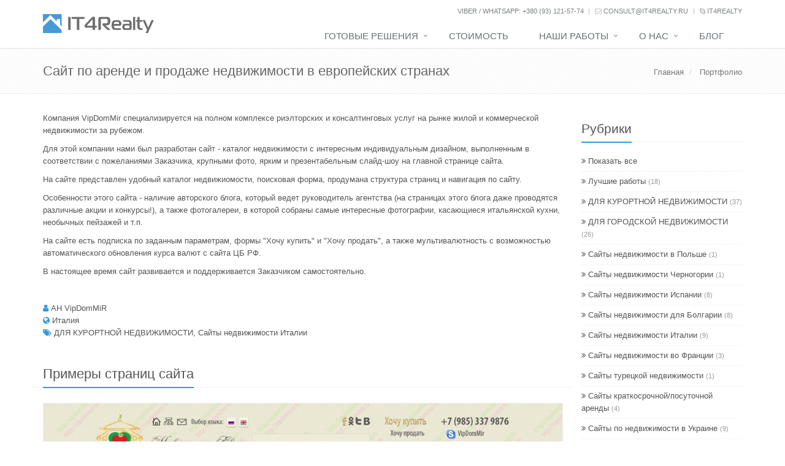

--- FILE ---
content_type: text/html; charset=utf-8
request_url: https://it4realty.com/portfolio/sayt-po-arende-i-prodazhe-nedvizhimosti-v-evropeyskih-stranah
body_size: 7200
content:

<!DOCTYPE html>
<html lang="ru" dir="ltr">
<head>
  <meta charset="utf-8">
  <meta name="viewport" content="width=device-width, initial-scale=1.0">
  <meta name="Generator" content="Drupal 7 (http://drupal.org)" />
<link rel="canonical" href="https://it4realty.com/portfolio/sayt-po-arende-i-prodazhe-nedvizhimosti-v-evropeyskih-stranah" />
<link rel="canonical" href="/portfolio/sayt-po-arende-i-prodazhe-nedvizhimosti-v-evropeyskih-stranah" />
<link rel="shortcut icon" href="https://it4realty.com/sites/all/themes/_clients/u_it4realty_com/img/favicon.ico" type="image/vnd.microsoft.icon" />
<script src="https://it4realty.com/sites/all/modules/_realty/it4realty/site_captcha/js/site_captcha.js" async ></script>
      <script src="https://www.google.com/recaptcha/api.js?onload=onloadCallback&render=explicit&hl=ru" async ></script>  <title>Сайт по аренде и продаже недвижимости в европейских странах</title>
  <style type="text/css" media="all">
@import url("https://it4realty.com/modules/system/system.base.css?svvfiy");
@import url("https://it4realty.com/modules/system/system.messages.css?svvfiy");
</style>
<style type="text/css" media="all">
@import url("https://it4realty.com/modules/comment/comment.css?svvfiy");
@import url("https://it4realty.com/sites/all/modules/_realty/required/date/date_popup/themes/datepicker.1.7.css?svvfiy");
@import url("https://it4realty.com/modules/field/theme/field.css?svvfiy");
@import url("https://it4realty.com/sites/all/modules/_realty/required/logintoboggan/logintoboggan.css?svvfiy");
@import url("https://it4realty.com/modules/node/node.css?svvfiy");
@import url("https://it4realty.com/modules/user/user.css?svvfiy");
@import url("https://it4realty.com/sites/all/modules/_realty/required/views/css/views.css?svvfiy");
@import url("https://it4realty.com/sites/all/modules/_realty/required/ckeditor/css/ckeditor.css?svvfiy");
</style>
<style type="text/css" media="all">
@import url("https://it4realty.com/sites/all/modules/_realty/required/ctools/css/ctools.css?svvfiy");
@import url("https://it4realty.com/sites/all/themes/basic21/plugins/bootstrap/css/bootstrap.css?svvfiy");
@import url("https://it4realty.com/sites/all/themes/basic21/css/basic_blocks.css?svvfiy");
@import url("https://it4realty.com/sites/all/themes/unify21/assets/css/style.css?svvfiy");
@import url("https://it4realty.com/sites/all/themes/unify21/css/unify_blocks.css?svvfiy");
@import url("https://it4realty.com/sites/all/themes/unify21/assets/css/headers/header-default.css?svvfiy");
@import url("https://it4realty.com/sites/all/themes/unify21/assets/css/pages/page_job.css?svvfiy");
@import url("https://it4realty.com/sites/all/themes/unify21/assets/css/footers/footer-v1.css?svvfiy");
@import url("https://it4realty.com/sites/all/themes/unify21/assets/css/pages/page_misc_sticky_footer.css?svvfiy");
@import url("https://it4realty.com/sites/all/themes/unify21/assets/css/theme-colors/blue.css?svvfiy");
</style>
<style type="text/css" media="all">
@import url("https://it4realty.com/sites/all/themes/basic21/plugins/font-awesome/css/font-awesome.min.css?svvfiy");
@import url("https://it4realty.com/sites/all/themes/_clients/u_it4realty_com/css/subblocks.css?svvfiy");
</style>
  <!-- HTML5 element support for IE6-8 -->
  <!--[if lt IE 9]>
    <script src="//html5shiv.googlecode.com/svn/trunk/html5.js"></script>
  <![endif]-->
  <script>
  (function(i,s,o,g,r,a,m){i['GoogleAnalyticsObject']=r;i[r]=i[r]||function(){
  (i[r].q=i[r].q||[]).push(arguments)},i[r].l=1*new Date();a=s.createElement(o),
  m=s.getElementsByTagName(o)[0];a.async=1;a.src=g;m.parentNode.insertBefore(a,m)
  })(window,document,'script','//www.google-analytics.com/analytics.js','ga');

  ga('create', 'UA-73645458-2', 'auto');
  ga('send', 'pageview');

</script>
</head>
<body class="html not-front not-logged-in one-sidebar sidebar-second page-node page-node- page-node-200 node-type-portfolio it4r-frontend-theme" >
       
<!--=== Header ===-->    
<div class="header">
    <div class="container">
        <!-- Logo -->
        <a href="/" id="site-logo-header" class="pr_logo--image logo">
          <img src="/sites/all/themes/_clients/u_it4realty_com/img/header_logo.png">
        </a>
        <!-- End Logo -->

        <!-- Topbar -->
        <div class="topbar">
            <ul class="loginbar pull-right">
                                <li>
                    <a>
                       Viber / WhatsApp: +380 (93) 121-57-74                    </a>    
                </li>
                <li class="topbar-devider"></li>
                                                <li>
                    <a href="mailto:consult@it4realty.ru"><i class="fa fa-envelope-o"></i> consult@it4realty.ru</a>
                </li>
                <li class="topbar-devider"></li>
                 
                                <li>
                    <a href="skype:it4realty"><i class="fa fa-skype"></i> it4realty</a>
                </li>
                                            </ul>
        </div>
        <!-- End Topbar -->

        <!-- Toggle get grouped for better mobile display -->
        <button type="button" class="navbar-toggle" data-toggle="collapse" data-target=".navbar-responsive-collapse">
            <span class="sr-only">Toggle navigation</span>
            <span class="fa fa-bars"></span>
        </button>
        <!-- End Toggle -->
    </div><!--/end container-->

    <!-- Collect the nav links, forms, and other content for toggling -->
    <div class="collapse navbar-collapse mega-menu navbar-responsive-collapse">
        <div class="container">
            <ul class="menu nav navbar-nav pr_header_menu"><li class="first expanded path-node-515 dropdown"><a href="/solutions/sayt-dlya-prodazhi-i-arendy-nedvizhimosti-v-bolgarii" class="dropdown-toggle" data-toggle="dropdown">Готовые решения</a><ul class="dropdown-menu"><li class="first leaf path-node-515"><a href="/solutions/sayt-dlya-prodazhi-i-arendy-nedvizhimosti-v-bolgarii" title="">Для недвижимости в Болгарии</a></li>
<li class="last leaf path-node-520"><a href="/solutions/sozdanie-sayta-dlya-nedvizhimosti-v-ispanii" title="">Для недвижимости в Испании</a></li>
</ul></li>
<li class="leaf path-node-439"><a href="/catalog" title="">Стоимость</a></li>
<li class="expanded path-front dropdown"><a href="/" title="" class="dropdown-toggle" data-toggle="dropdown">Наши работы</a><ul class="dropdown-menu"><li class="first leaf path-portfolio"><a href="/portfolio" title="">Портфолио и кейсы</a></li>
<li class="last leaf path-feedbacks"><a href="/feedbacks" title="">Отзывы клиентов</a></li>
</ul></li>
<li class="expanded path-front dropdown"><a href="/" title="" class="dropdown-toggle" data-toggle="dropdown">О нас</a><ul class="dropdown-menu"><li class="first last leaf path-node-4"><a href="/kontakty">Контакты</a></li>
</ul></li>
<li class="last leaf path-taxonomy-term-70"><a href="/blog" title="">Блог</a></li>
</ul>        </div><!--/end container-->
    </div><!--/navbar-collapse-->
</div>
<!--=== End Header ===-->      <div class="breadcrumbs">
        <div class="container">
                            <h1 class="pull-left">
                    Сайт по аренде и продаже недвижимости в европейских странах                </h1>
                        <div class="pull-right">
                    <div class="pr_breadcrumb">
        <ol class="breadcrumb">
                                                            <li>
                              <a href="/sozdanie-saytov-dlya-nedvizhimosti">Главная</a>
                          </li>
                                                                                  <li>
                              <a href="/portfolio">Портфолио</a>
                          </li>
                                          </ol>
    </div>

            </div>
        </div>
    </div>
<!-- header fluid  -->

<!--=== Content ===-->
<div id="main-container" class="container pr_content margin-top-30">

    
     

    <div id="content-wrapper">
        <div id="content-container" class="row">

            <section id="content-center" class="pr_content--center col-md-18 col-lg-18">

                
                                                  
                
                    <div class="pr_content--region row region region-content">
        <div id="block-system-main" class="block block-system col-sm-24 margin-bottom-30">

    <div class="row">
      
                  
        <div class="col-sm-24">
            <div class="pr_content--block_content">
              <div class="row">
    
    <div class="col-md-24 margin-bottom-20">
        
                  <p>
	Компания VipDomMir специализируется на полном комплексе риэлторских и консалтинговых услуг на рынке жилой и коммерческой недвижимости за рубежом.</p>

<p>
	Для этой компании нами был разработан сайт - каталог недвижимости с&nbsp;интересным индивидуальным дизайном, выполненным в соответствии с пожеланиями Заказчика, крупными&nbsp;фото, ярким и презентабельным слайд-шоу на главной странице сайта.&nbsp;</p>

<p>
	На сайте представлен удобный каталог недвижиомости, поисковая форма, продумана структура страниц и навигация по сайту.</p>

<p>
	Особенности этого сайта - наличие авторского блога, который ведет руководитель агентства (на страницах этого блога даже проводятся различные акции и конкурсы!), а также фотогалереи, в которой собраны самые интересные фотографии, касающиеся итальянской кухни, необычных пейзажей и т.п.</p>

<p>
	На сайте есть подписка по заданным параметрам, формы "Хочу купить" и "Хочу продать", а также мультивалютность с возможностью автоматического обновления курса валют с сайта ЦБ РФ.</p>

<p>
	В настоящее время сайт развивается и поддерживается Заказчиком самостоятельно.</p>

<p>
	&nbsp;</p>
                
        <ul class="list-unstyled">
                            <li><i class="fa fa-user color-green"></i> АН VipDomMiR</li>
                                        <li><i class="fa fa-globe color-green"></i> Италия</li>
                                                                    <li><i class="fa fa-tags color-green"></i> 
                                                                                                                                      <a href="/portfolio/sayty-zarubezhnoy-nedvizhimosti">ДЛЯ КУРОРТНОЙ НЕДВИЖИМОСТИ</a>, <a href="/portfolio/sayty-nedvizhimosti-italii">Сайты недвижимости Италии</a>                </li>
                    </ul>
        
    </div>
    
            <div class="headline col-md-24"><h2>Примеры страниц сайта</h2></div>
                       
           <div class="col-md-24 margin-bottom-20">
              <div class="u-trl-0" style="border: solid 1px #eee;">
                  <img class="img-responsive" alt="" src="https://it4realty.com/files/it4realty/styles/portfolio-full/public/images/portfolio/ned_gl.jpg?itok=zt-b8KsT">
              </div>
           </div>
                       
           <div class="col-md-24 margin-bottom-20">
              <div class="u-trl-0" style="border: solid 1px #eee;">
                  <img class="img-responsive" alt="" src="https://it4realty.com/files/it4realty/styles/portfolio-full/public/images/portfolio/ned_vn_1.jpg?itok=ukgCplR8">
              </div>
           </div>
                       
           <div class="col-md-24 margin-bottom-20">
              <div class="u-trl-0" style="border: solid 1px #eee;">
                  <img class="img-responsive" alt="" src="https://it4realty.com/files/it4realty/styles/portfolio-full/public/images/portfolio/ned_vn_2.jpg?itok=AVxeAg7z">
              </div>
           </div>
                       
           <div class="col-md-24 margin-bottom-20">
              <div class="u-trl-0" style="border: solid 1px #eee;">
                  <img class="img-responsive" alt="" src="https://it4realty.com/files/it4realty/styles/portfolio-full/public/images/portfolio/stranica_fotografii.png?itok=-DaEbmzE">
              </div>
           </div>
                       
           <div class="col-md-24 margin-bottom-20">
              <div class="u-trl-0" style="border: solid 1px #eee;">
                  <img class="img-responsive" alt="" src="https://it4realty.com/files/it4realty/styles/portfolio-full/public/images/portfolio/blog.png?itok=et52dPGV">
              </div>
           </div>
                
</div>
            </div>
        </div>
    </div>
      
</div>
    </div>

                

            </section>

            
                          <aside id="content-sidebar-second" class="pr_content--sidebar_second col-md-6 col-lg-6">
                    <div class="pr_content--region row region region-sidebar-second">
        <div id="block-site-portfolio-f-portfolio-menu" class="block block-site-portfolio-f col-sm-24 margin-bottom-30">

    <div class="row">
      
                    <div class="col-sm-24">
                <div class="headline headline-md">
                  <h2>Рубрики</h2>
                </div>
            </div>
                  
        <div class="col-sm-24">
            <div class="pr_content--block_content">
              
<div class="pr_taxonomy_menu job-content">
    <ul class="list-unstyled categories">
        
                    <li>
                <a href="/portfolio">
                  <i class="fa fa-angle-double-right"></i> Показать все                </a> 
            </li>
        
                                    <li>
                    <a href="/portfolio/luchshie-raboty">
                      <i class="fa fa-angle-double-right"></i> Лучшие работы                    </a>
                    <small class="hex">(18)</small>
                </li>
                                                <li>
                    <a href="/portfolio/sayty-zarubezhnoy-nedvizhimosti">
                      <i class="fa fa-angle-double-right"></i> ДЛЯ КУРОРТНОЙ НЕДВИЖИМОСТИ                    </a>
                    <small class="hex">(37)</small>
                </li>
                                                <li>
                    <a href="/portfolio/sayty-gorodskoy-nedvizhimosti">
                      <i class="fa fa-angle-double-right"></i> ДЛЯ ГОРОДСКОЙ НЕДВИЖИМОСТИ                    </a>
                    <small class="hex">(26)</small>
                </li>
                                                <li>
                    <a href="/portfolio/sayty-nedvizhimosti-v-polshe">
                      <i class="fa fa-angle-double-right"></i> Сайты недвижимости в Польше                    </a>
                    <small class="hex">(1)</small>
                </li>
                                                <li>
                    <a href="/portfolio/sayty-nedvizhimosti-chernogorii">
                      <i class="fa fa-angle-double-right"></i> Сайты недвижимости Черногории                    </a>
                    <small class="hex">(1)</small>
                </li>
                                                <li>
                    <a href="/portfolio/sayty-nedvizhimosti-ispanii">
                      <i class="fa fa-angle-double-right"></i> Сайты недвижимости Испании                    </a>
                    <small class="hex">(8)</small>
                </li>
                                                <li>
                    <a href="/portfolio/sayty-nedvizhimosti-dlya-bolgarii">
                      <i class="fa fa-angle-double-right"></i> Сайты недвижимости для Болгарии                    </a>
                    <small class="hex">(8)</small>
                </li>
                                                <li>
                    <a href="/portfolio/sayty-nedvizhimosti-italii">
                      <i class="fa fa-angle-double-right"></i> Сайты недвижимости Италии                    </a>
                    <small class="hex">(9)</small>
                </li>
                                                <li>
                    <a href="/portfolio/sayty-nedvizhimosti-vo-francii">
                      <i class="fa fa-angle-double-right"></i> Сайты недвижимости во Франции                    </a>
                    <small class="hex">(3)</small>
                </li>
                                                                    <li>
                    <a href="/portfolio/sayty-tureckoy-nedvizhimosti">
                      <i class="fa fa-angle-double-right"></i> Сайты турецкой недвижимости                    </a>
                    <small class="hex">(1)</small>
                </li>
                                                <li>
                    <a href="/portfolio/sayty-kratkosrochnoyposutochnoy-arendy">
                      <i class="fa fa-angle-double-right"></i> Сайты краткосрочной/посуточной аренды                    </a>
                    <small class="hex">(4)</small>
                </li>
                                                <li>
                    <a href="/portfolio/sayty-po-nedvizhimosti-v-ukraine">
                      <i class="fa fa-angle-double-right"></i> Сайты по недвижимости в Украине                    </a>
                    <small class="hex">(9)</small>
                </li>
                                                <li>
                    <a href="/portfolio/sayty-dlya-agentstv-iz-asnu">
                      <i class="fa fa-angle-double-right"></i> Сайты для агентств из АСНУ                    </a>
                    <small class="hex">(7)</small>
                </li>
                                                <li>
                    <a href="/portfolio/sayty-po-nedvizhimosti-v-harkove">
                      <i class="fa fa-angle-double-right"></i> Сайты по недвижимости в Харькове                    </a>
                    <small class="hex">(7)</small>
                </li>
                                                                    <li>
                    <a href="/portfolio/sayty-cheshskoy-nedvizhimosti">
                      <i class="fa fa-angle-double-right"></i> Сайты чешской недвижимости                    </a>
                    <small class="hex">(2)</small>
                </li>
                                                <li>
                    <a href="/portfolio/sayty-nedvizhimosti-gruzii">
                      <i class="fa fa-angle-double-right"></i> Сайты недвижимости Грузии                    </a>
                    <small class="hex">(1)</small>
                </li>
                                                <li>
                    <a href="/portfolio/sayty-dlya-moskvy-i-podmoskovya">
                      <i class="fa fa-angle-double-right"></i> Сайты для Москвы и Подмосковья                    </a>
                    <small class="hex">(9)</small>
                </li>
                                                <li>
                    <a href="/portfolio/sayty-nedvizhimosti-v-gorodah-rossii">
                      <i class="fa fa-angle-double-right"></i> Сайты для других городов России                    </a>
                    <small class="hex">(3)</small>
                </li>
                                                <li>
                    <a href="/portfolio/lendingi">
                      <i class="fa fa-angle-double-right"></i> Лендинги                    </a>
                    <small class="hex">(1)</small>
                </li>
                                                <li>
                    <a href="/portfolio/portaly-novostroek">
                      <i class="fa fa-angle-double-right"></i> Порталы новостроек                    </a>
                    <small class="hex">(2)</small>
                </li>
                                    
    </ul>
</div>
            </div>
        </div>
    </div>
      
</div>
    </div>
              </aside>
            
        </div>
    </div>

     

</div>
<!--=== End Content ===-->



    <!--=== Footer v1 ===-->
    <div id="footer-v1" class="footer-v1 sticky-footer">

        <div class="copyright">
            <div class="container">
                <div class="row">
                    <div class="col-md-12">                     
                        <div class="pr_footer--copyrigth copyrigth">
                            <p>
                                Copyright 2026 | All Rights Reserved.                            </p>
                        </div>
                    </div>

                    <!-- Social Links -->
                    <div class="col-md-12">
                        <div class="pr_social">
    <div class="item-list">
        <ul class="f-footer-socials footer-socials list-inline">
                            <li>
                    <a href="https://www.facebook.com/it4realty/" title="Facebook" target="_blank">
                        <i class="fa fa-facebook-square"></i>
                    </a>
                </li>
                    </ul>
    </div>
</div>
                    </div>
                    <!-- End Social Links -->
                </div>
            </div> 
        </div><!--/copyright-->
    </div>
    <!--=== End Footer v1 ===-->
  <!-- BEGIN JIVOSITE CODE {literal} -->
<script type='text/javascript'>
(function(){ var widget_id = 'SGVjJivmwt';
var s = document.createElement('script'); s.type = 'text/javascript'; s.async = true; s.src = '//code.jivosite.com/script/widget/'+widget_id; var ss = document.getElementsByTagName('script')[0]; ss.parentNode.insertBefore(s, ss);})();</script>
<!-- {/literal} END JIVOSITE CODE -->   

      <script type="text/javascript" src="//ajax.googleapis.com/ajax/libs/jquery/1.11.2/jquery.min.js"></script>
<script type="text/javascript">
<!--//--><![CDATA[//><!--
window.jQuery || document.write("<script src='/sites/all/modules/_realty/it4realty/jquery_update/replace/jquery/1.11/jquery.min.js'>\x3C/script>")
//--><!]]>
</script>
<script type="text/javascript" src="https://it4realty.com/misc/jquery.once.js?v=1.2"></script>
<script type="text/javascript" src="https://it4realty.com/misc/drupal.js?svvfiy"></script>
<script type="text/javascript" src="//ajax.googleapis.com/ajax/libs/jqueryui/1.11.4/jquery-ui.min.js"></script>
<script type="text/javascript">
<!--//--><![CDATA[//><!--
window.jQuery.ui || document.write("<script src='/sites/all/modules/_realty/it4realty/jquery_update/replace/ui/ui/minified/jquery-ui.min.js'>\x3C/script>")
//--><!]]>
</script>
<script type="text/javascript" src="https://it4realty.com/files/it4realty/languages/ru_zf2uDu_nZ3g4rPBlej-R9hr_DuY2_lu33ECNGWeuk3A.js?svvfiy"></script>
<script type="text/javascript" src="https://it4realty.com/sites/all/themes/basic21/plugins/bootstrap/javascripts/bootstrap.min.js?svvfiy"></script>
<script type="text/javascript" src="https://it4realty.com/sites/all/themes/basic21/blocks/pr_topcontrol/pr_topcontrol.js?svvfiy"></script>
<script type="text/javascript" src="https://it4realty.com/sites/all/themes/basic21/plugins/smoothScroll.js?svvfiy"></script>
<script type="text/javascript" src="https://it4realty.com/sites/all/modules/_realty/it4realty/site_library/js/addplugins.js?svvfiy"></script>
<script type="text/javascript" src="https://it4realty.com/sites/all/modules/_realty/it4realty/site_library/js/addplugins_init.js?svvfiy"></script>
<script type="text/javascript">
<!--//--><![CDATA[//><!--
jQuery.extend(Drupal.settings, {"basePath":"\/","pathPrefix":"","ajaxPageState":{"theme":"u_it4realty_com","theme_token":"i2y2gdkOreKqklN96UB9V6VdbPlxD-YpKMyZeCG9YoY","js":{"\/\/ajax.googleapis.com\/ajax\/libs\/jquery\/1.11.2\/jquery.min.js":1,"0":1,"misc\/jquery.once.js":1,"misc\/drupal.js":1,"\/\/ajax.googleapis.com\/ajax\/libs\/jqueryui\/1.11.4\/jquery-ui.min.js":1,"1":1,"public:\/\/languages\/ru_zf2uDu_nZ3g4rPBlej-R9hr_DuY2_lu33ECNGWeuk3A.js":1,"sites\/all\/themes\/basic21\/plugins\/bootstrap\/javascripts\/bootstrap.min.js":1,"sites\/all\/themes\/basic21\/blocks\/pr_topcontrol\/pr_topcontrol.js":1,"sites\/all\/themes\/basic21\/plugins\/smoothScroll.js":1,"sites\/all\/modules\/_realty\/it4realty\/site_library\/js\/addplugins.js":1,"sites\/all\/modules\/_realty\/it4realty\/site_library\/js\/addplugins_init.js":1},"css":{"modules\/system\/system.base.css":1,"modules\/system\/system.messages.css":1,"misc\/ui\/jquery.ui.core.css":1,"misc\/ui\/jquery.ui.theme.css":1,"modules\/comment\/comment.css":1,"sites\/all\/modules\/_realty\/required\/date\/date_popup\/themes\/datepicker.1.7.css":1,"modules\/field\/theme\/field.css":1,"sites\/all\/modules\/_realty\/required\/logintoboggan\/logintoboggan.css":1,"modules\/node\/node.css":1,"modules\/user\/user.css":1,"sites\/all\/modules\/_realty\/required\/views\/css\/views.css":1,"sites\/all\/modules\/_realty\/required\/ckeditor\/css\/ckeditor.css":1,"sites\/all\/modules\/_realty\/required\/ctools\/css\/ctools.css":1,"sites\/all\/themes\/basic21\/plugins\/bootstrap\/css\/bootstrap.css":1,"sites\/all\/themes\/basic21\/css\/basic_blocks.css":1,"sites\/all\/themes\/unify21\/assets\/css\/style.css":1,"sites\/all\/themes\/unify21\/css\/unify_blocks.css":1,"sites\/all\/themes\/unify21\/assets\/css\/headers\/header-default.css":1,"sites\/all\/themes\/unify21\/assets\/css\/pages\/page_job.css":1,"sites\/all\/themes\/unify21\/assets\/css\/footers\/footer-v1.css":1,"sites\/all\/themes\/unify21\/assets\/css\/pages\/page_misc_sticky_footer.css":1,"sites\/all\/themes\/unify21\/assets\/css\/theme-colors\/blue.css":1,"sites\/all\/themes\/basic21\/plugins\/font-awesome\/css\/font-awesome.min.css":1,"sites\/all\/themes\/_clients\/u_it4realty_com\/css\/subblocks.css":1}},"langcode_current":"ru","select_any":"\u041b\u044e\u0431\u043e\u0439"});
//--><!]]>
</script>
</body>
</html>


--- FILE ---
content_type: text/css
request_url: https://it4realty.com/sites/all/themes/basic21/css/basic_blocks.css?svvfiy
body_size: 6316
content:
@charset "UTF-8";
/*
  главный файл для сборки стилей
*/
/*подключение файлов*/
/*
    pr_topcontrol
*/
#pr_topcontrol {
  color: #fff;
  z-index: 99;
  width: 30px;
  height: 30px;
  font-size: 20px;
  background: #222;
  position: relative;
  right: 14px !important;
  bottom: 11px !important;
  border-radius: 3px !important; }
  #pr_topcontrol:after {
    left: 8.5px;
    content: "\f106";
    position: absolute;
    text-align: center;
    font-family: FontAwesome; }
  #pr_topcontrol:hover {
    color: #fff;
    background: #A9A9A9;
    -webkit-transition: all 0.3s ease-in-out;
    -moz-transition: all 0.3s ease-in-out;
    -o-transition: all 0.3s ease-in-out;
    transition: all 0.3s ease-in-out; }

.pr_content img {
  max-width: 100%;
  height: auto !important; }

.pr_all_img_responsive {
  display: block;
  height: auto;
  width: 100%; }

.tab-content {
  position: relative; }
  .tab-content > .tab-pane {
    display: block;
    visibility: hidden;
    position: absolute;
    top: -1000000px; }
  .tab-content > .active {
    visibility: visible;
    position: relative;
    top: 0; }

.tab-content #map {
  width: 100%; }

/*
    pr_owl
*/
.pr_owl .item {
  padding: 3px; }

.pr_owl--mini_list .item {
  cursor: pointer; }
.pr_owl--mini_list .owl-controls {
  margin-top: 0px; }

@media (min-width: 850px) {
  .pr_owl--dialog .modal-dialog {
    width: 808px; } }
.pr_owl--dialog .modal-header {
  padding: 7px 15px; }
  .pr_owl--dialog .modal-header .close {
    margin-top: 0px; }
.pr_owl--dialog .pr_owl--mini_list .owl-controls {
  position: absolute;
  top: -33px;
  right: 45px; }

.pr_owl_simple--teaser_item {
  cursor: pointer;
  margin-bottom: 15px; }

.pr_owl_simple--teaser_item--title {
  display: block;
  height: 28px;
  overflow: hidden;
  padding: 5px 0;
  position: relative;
  white-space: nowrap;
  text-overflow: ellipsis; }

.pr_owl_simple--teaser_item:hover .pr_owl_simple--teaser_item--title {
  height: auto;
  min-height: 28px;
  overflow: visible;
  white-space: normal; }
  .pr_owl_simple--teaser_item:hover .pr_owl_simple--teaser_item--title > span {
    position: absolute;
    z-index: 20; }

.pr_owl_default--open_main--item_title,
.pr_owl_simple--open_main--item_title {
  position: absolute;
  padding-right: 6px;
  width: 100%; }
  .pr_owl_default--open_main--item_title > span,
  .pr_owl_simple--open_main--item_title > span {
    background: #ccc;
    opacity: 0.8;
    padding: 5px 10px;
    display: block; }

.pr_owl_simple .pr_owl_simple--teaser_item .pr_owl_simple--img_box {
  position: relative; }
.pr_owl_simple .pr_owl_simple--teaser_item .pr_owl_simple--zoom {
  position: absolute;
  left: 0;
  right: 0;
  top: 0;
  bottom: 0; }
  .pr_owl_simple .pr_owl_simple--teaser_item .pr_owl_simple--zoom .pr_owl_simple--zoom_icon {
    position: absolute;
    left: 50%;
    top: 50%;
    opacity: .6; }
    .pr_owl_simple .pr_owl_simple--teaser_item .pr_owl_simple--zoom .pr_owl_simple--zoom_icon .fa {
      position: absolute;
      font-size: 50px;
      left: -25px;
      top: -25px;
      color: #fff;
      text-shadow: 1px 1px 2px black, 0 0 1em gray; }

.pr_owl_default .pr_owl_default--inner {
  position: relative; }
  .pr_owl_default .pr_owl_default--inner .pr_owl_default--zoom {
    position: absolute;
    right: 0;
    left: 0;
    bottom: 0;
    top: 0;
    cursor: pointer; }
    .pr_owl_default .pr_owl_default--inner .pr_owl_default--zoom .pr_owl_default--zoom_icon {
      font-size: 60px;
      position: absolute;
      font-size: 60px;
      left: 50%;
      top: 50%;
      color: white;
      opacity: .6; }
      .pr_owl_default .pr_owl_default--inner .pr_owl_default--zoom .pr_owl_default--zoom_icon .fa {
        text-shadow: 1px 1px 2px black, 0 0 1em gray;
        position: absolute;
        top: -30px;
        left: -20px; }

.pr_owl_default--main .owl-buttons {
  position: absolute;
  top: 0;
  bottom: 0;
  left: 0;
  right: 0; }
  .pr_owl_default--main .owl-buttons .owl-prev,
  .pr_owl_default--main .owl-buttons .owl-next {
    position: absolute;
    top: 0;
    bottom: 0;
    width: 40%;
    margin: 3px !important;
    border-radius: 0px !important;
    background: transparent !important;
    transition: opacity .5s ease;
    -o-transition: opacity .5s ease;
    -moz-transition: opacity .5s ease;
    -webkit-transition: opacity .5s ease; }
    .pr_owl_default--main .owl-buttons .owl-prev .fa,
    .pr_owl_default--main .owl-buttons .owl-next .fa {
      font-size: 80px;
      padding: 5px;
      position: absolute;
      top: 50%;
      margin-top: -45px;
      background: #869791; }
    .pr_owl_default--main .owl-buttons .owl-prev .fa-angle-left,
    .pr_owl_default--main .owl-buttons .owl-next .fa-angle-left {
      left: 0; }
    .pr_owl_default--main .owl-buttons .owl-prev .fa-angle-right,
    .pr_owl_default--main .owl-buttons .owl-next .fa-angle-right {
      right: 0; }
  .pr_owl_default--main .owl-buttons .owl-prev {
    left: 0; }
  .pr_owl_default--main .owl-buttons .owl-next {
    right: 0; }

/*
    pr_price
*/
.pr_price {
  font-weight: 600; }
  .pr_price .currency-mark {
    font-size: 0.8em; }
  .pr_price .dash {
    margin-left: 10px;
    margin-right: 10px; }
  .pr_price .pr_price--sale > div {
    display: inline-block; }
  .pr_price .pr_price--sale .pr_price--sale_from_percent > div > div {
    font-size: 0.6em;
    position: relative;
    top: -8px;
    padding-left: 3px; }
  .pr_price .pr_price--sale_old {
    font-size: 0.7em;
    font-style: italic;
    float: inherit; }
    .pr_price .pr_price--sale_old > div {
      display: inline-block; }
    .pr_price .pr_price--sale_old .pr_price--sale_old_decor {
      position: relative;
      height: 1px;
      width: 100%;
      bottom: 9px;
      float: left; }
  .pr_price .pr_price--from_label, .pr_price .pr_price--to_label {
    padding-right: 3px;
    font-size: 0.8em; }
  .pr_price .pr_price--rent > div {
    display: inline-block; }
  .pr_price .pr_price--rent .not-first {
    font-size: 0.7em;
    font-style: italic;
    padding-right: 10px; }

.pr_price-full > div {
  float: right;
  font-size: 22px; }
.pr_price-full .pr_price--from_label, .pr_price-full .pr_price--to_label {
  display: none; }
.pr_price-full .pr_price--rent .first {
  float: right; }

.pr_price-teaser .pr_price {
  font-size: 18px; }
  .pr_price-teaser .pr_price .pr_price--sale_to {
    display: none; }
  .pr_price-teaser .pr_price .pr_price--sale_old {
    display: none; }
  .pr_price-teaser .pr_price .pr_price--rent .not-first {
    display: none; }

.pr_price-block_mini .pr_price {
  font-size: 16px; }
  .pr_price-block_mini .pr_price .pr_price--sale_to {
    display: none; }
  .pr_price-block_mini .pr_price .pr_price--sale_old {
    display: none; }
  .pr_price-block_mini .pr_price .pr_price--from_label, .pr_price-block_mini .pr_price .pr_price--to_label {
    display: none; }
  .pr_price-block_mini .pr_price .pr_price--rent .not-first {
    display: none; }

/*
    pr_form
*/
label {
  font-weight: normal;
  margin-bottom: 2px; }

.pr_form {
  text-align: left; }
  .pr_form label {
    width: 100%; }
  .pr_form .form-item.form-type-checkbox {
    display: inline-block;
    margin-bottom: 0;
    padding-right: 15px; }
    .pr_form .form-item.form-type-checkbox input {
      display: inline-block;
      margin: 0;
      top: 2px;
      position: relative; }
    .pr_form .form-item.form-type-checkbox label {
      display: inline;
      padding-left: 3px; }
  .pr_form .form-type-textfield label {
    display: none; }
  .pr_form .form-item {
    margin-top: 0px;
    margin-bottom: 1em; }
  .pr_form .form-item {
    position: relative; }
    .pr_form .form-item input.form-control.error,
    .pr_form .form-item input.form-control.valid {
      border-bottom-right-radius: 4px;
      border-top-right-radius: 4px; }
    .pr_form .form-item label.error {
      position: absolute;
      right: 18px;
      z-index: 900;
      top: 8px;
      width: auto;
      font-size: 13px; }
  .pr_form .ui-selectmenu-button {
    width: 100% !important; }
  .pr_form .site_captcha-error, .pr_form #daily-error {
    font-size: 13px; }
  .pr_form #daily-error label {
    text-align: center; }
  @media (max-width: 380px) {
    .pr_form #edit-captcha {
      transform: scale(0.6);
      transform-origin: 0 0; } }
  .pr_form .form-item.form-item-privacy-policy {
    display: block;
    margin-bottom: 1em; }
    .pr_form .form-item.form-item-privacy-policy label.error {
      position: static;
      float: right;
      margin-bottom: 1em;
      padding-left: 15px; }
  .pr_form .description-hide .description {
    display: none; }
  .pr_form .ajax-progress-hide .ajax-progress {
    display: none !important; }

.pr_form-wantsale .fieldset-wrapper {
  margin-right: -10px; }
  .pr_form-wantsale .fieldset-wrapper > div {
    padding-right: 10px; }
.pr_form-wantsale .form-item-wantsale-price,
.pr_form-wantsale .form-item-wantsale-currency {
  width: 50%;
  padding-right: 10px;
  float: left; }
  @media (max-width: 520px) {
    .pr_form-wantsale .form-item-wantsale-price,
    .pr_form-wantsale .form-item-wantsale-currency {
      width: 100%;
      padding-right: 0px; } }
  .pr_form-wantsale .form-item-wantsale-price label,
  .pr_form-wantsale .form-item-wantsale-currency label {
    display: none; }
.pr_form-wantsale .form-item-wantsale-rooms,
.pr_form-wantsale .form-item-wantsale-area,
.pr_form-wantsale .form-item-wantsale-plothouse-area,
.pr_form-wantsale .form-item-wantsale-land-area {
  width: 25%;
  padding-right: 10px;
  float: left; }
  @media (max-width: 520px) {
    .pr_form-wantsale .form-item-wantsale-rooms,
    .pr_form-wantsale .form-item-wantsale-area,
    .pr_form-wantsale .form-item-wantsale-plothouse-area,
    .pr_form-wantsale .form-item-wantsale-land-area {
      width: 100%;
      padding-right: 0px; } }
.pr_form-wantsale .form-item-wantsale-descr {
  clear: both; }

.pr_form-wantleaseout .fieldset-wrapper {
  margin-right: -10px; }
  .pr_form-wantleaseout .fieldset-wrapper > div {
    padding-right: 10px; }
.pr_form-wantleaseout .form-item-wantleaseout-price,
.pr_form-wantleaseout .form-item-wantleaseout-currency {
  width: 50%;
  padding-right: 10px;
  float: left; }
  @media (max-width: 520px) {
    .pr_form-wantleaseout .form-item-wantleaseout-price,
    .pr_form-wantleaseout .form-item-wantleaseout-currency {
      width: 100%;
      padding-right: 0px; } }
  .pr_form-wantleaseout .form-item-wantleaseout-price label,
  .pr_form-wantleaseout .form-item-wantleaseout-currency label {
    display: none; }
.pr_form-wantleaseout .form-item-wantleaseout-rooms,
.pr_form-wantleaseout .form-item-wantleaseout-area,
.pr_form-wantleaseout .form-item-wantleaseout-plothouse-area,
.pr_form-wantleaseout .form-item-wantleaseout-land-area {
  width: 25%;
  padding-right: 10px;
  float: left; }
  @media (max-width: 520px) {
    .pr_form-wantleaseout .form-item-wantleaseout-rooms,
    .pr_form-wantleaseout .form-item-wantleaseout-area,
    .pr_form-wantleaseout .form-item-wantleaseout-plothouse-area,
    .pr_form-wantleaseout .form-item-wantleaseout-land-area {
      width: 100%;
      padding-right: 0px; } }
.pr_form-wantleaseout .form-item-wantleaseout-descr {
  clear: both; }

.pr_form-wantbuy > div {
  margin-right: -10px; }
  .pr_form-wantbuy > div > div {
    padding-right: 10px; }
.pr_form-wantbuy .form-item-wantbuy-price-from,
.pr_form-wantbuy .form-item-wantbuy-price-to,
.pr_form-wantbuy .form-item-wantbuy-currency {
  width: 33.333%;
  padding-right: 10px;
  float: left; }
  @media (max-width: 520px) {
    .pr_form-wantbuy .form-item-wantbuy-price-from,
    .pr_form-wantbuy .form-item-wantbuy-price-to,
    .pr_form-wantbuy .form-item-wantbuy-currency {
      width: 100%;
      padding-right: 0px; } }
  .pr_form-wantbuy .form-item-wantbuy-price-from label,
  .pr_form-wantbuy .form-item-wantbuy-price-to label,
  .pr_form-wantbuy .form-item-wantbuy-currency label {
    display: none; }
.pr_form-wantbuy .form-item-wantbuy-descr {
  clear: both; }

.pr_form-wantrent > div {
  margin-right: -10px; }
  .pr_form-wantrent > div > div {
    padding-right: 10px; }
.pr_form-wantrent .form-item-wantrent-price-from,
.pr_form-wantrent .form-item-wantrent-price-to,
.pr_form-wantrent .form-item-wantrent-currency,
.pr_form-wantrent .form-item-wantrent-period {
  width: 25%;
  padding-right: 10px;
  float: left; }
  @media (max-width: 520px) {
    .pr_form-wantrent .form-item-wantrent-price-from,
    .pr_form-wantrent .form-item-wantrent-price-to,
    .pr_form-wantrent .form-item-wantrent-currency,
    .pr_form-wantrent .form-item-wantrent-period {
      width: 100%;
      padding-right: 0px; } }
  .pr_form-wantrent .form-item-wantrent-price-from label,
  .pr_form-wantrent .form-item-wantrent-price-to label,
  .pr_form-wantrent .form-item-wantrent-currency label,
  .pr_form-wantrent .form-item-wantrent-period label {
    display: none; }
.pr_form-wantrent .form-item-wantrent-descr {
  clear: both; }

.resizable-textarea .grippie {
  display: none; }

/*! jQuery UI - v1.11.4 - 2016-01-28
* http://jqueryui.com
* Includes: core.css, menu.css, selectmenu.css, slider.css, tabs.css, theme.css
* To view and modify this theme, visit http://jqueryui.com/themeroller/?ffDefault=Arial%2CHelvetica%2Csans-serif&fsDefault=1em&fwDefault=normal&cornerRadius=3px&bgColorHeader=e9e9e9&bgTextureHeader=flat&borderColorHeader=dddddd&fcHeader=333333&iconColorHeader=444444&bgColorContent=ffffff&bgTextureContent=flat&borderColorContent=dddddd&fcContent=333333&iconColorContent=444444&bgColorDefault=f6f6f6&bgTextureDefault=flat&borderColorDefault=c5c5c5&fcDefault=454545&iconColorDefault=777777&bgColorHover=ededed&bgTextureHover=flat&borderColorHover=cccccc&fcHover=2b2b2b&iconColorHover=555555&bgColorActive=007fff&bgTextureActive=flat&borderColorActive=003eff&fcActive=ffffff&iconColorActive=ffffff&bgColorHighlight=fffa90&bgTextureHighlight=flat&borderColorHighlight=dad55e&fcHighlight=777620&iconColorHighlight=777620&bgColorError=fddfdf&bgTextureError=flat&borderColorError=f1a899&fcError=5f3f3f&iconColorError=cc0000&bgColorOverlay=aaaaaa&bgTextureOverlay=flat&bgImgOpacityOverlay=0&opacityOverlay=30&bgColorShadow=666666&bgTextureShadow=flat&bgImgOpacityShadow=0&opacityShadow=30&thicknessShadow=5px&offsetTopShadow=0px&offsetLeftShadow=0px&cornerRadiusShadow=8px&bgImgOpacityHeader=100&bgImgOpacityContent=100&bgImgOpacityDefault=80&bgImgOpacityHover=100&bgImgOpacityActive=50&bgImgOpacityHighlight=25&bgImgOpacityError=15
* Copyright jQuery Foundation and other contributors; Licensed MIT */
/* Layout helpers
----------------------------------*/
.ui-helper-hidden {
  display: none; }

.ui-helper-hidden-accessible {
  border: 0;
  clip: rect(0 0 0 0);
  height: 1px;
  margin: -1px;
  overflow: hidden;
  padding: 0;
  position: absolute;
  width: 1px; }

.ui-helper-reset {
  margin: 0;
  padding: 0;
  border: 0;
  outline: 0;
  line-height: 1.3;
  text-decoration: none;
  font-size: 100%;
  list-style: none; }

.ui-helper-clearfix:before,
.ui-helper-clearfix:after {
  content: "";
  display: table;
  border-collapse: collapse; }

.ui-helper-clearfix:after {
  clear: both; }

.ui-helper-clearfix {
  min-height: 0;
  /* support: IE7 */ }

.ui-helper-zfix {
  width: 100%;
  height: 100%;
  top: 0;
  left: 0;
  position: absolute;
  opacity: 0;
  filter: Alpha(Opacity=0);
  /* support: IE8 */ }

.ui-front {
  z-index: 100; }

/* Interaction Cues
----------------------------------*/
.ui-state-disabled {
  cursor: default !important; }

/* Icons
----------------------------------*/
/* states and images */
.ui-icon {
  display: block;
  text-indent: -99999px;
  overflow: hidden;
  background-repeat: no-repeat; }

/* Misc visuals
----------------------------------*/
/* Overlays */
.ui-widget-overlay {
  position: fixed;
  top: 0;
  left: 0;
  width: 100%;
  height: 100%; }

.ui-menu {
  list-style: none;
  padding: 0;
  margin: 0;
  display: block;
  outline: none; }

.ui-menu .ui-menu {
  position: absolute; }

.ui-menu .ui-menu-item {
  position: relative;
  margin: 0;
  padding: 3px 1em 3px .4em;
  cursor: pointer;
  min-height: 0;
  /* support: IE7 */
  /* support: IE10, see #8844 */
  list-style-image: url("[data-uri]"); }

.ui-menu .ui-menu-divider {
  margin: 5px 0;
  height: 0;
  font-size: 0;
  line-height: 0;
  border-width: 1px 0 0 0; }

.ui-menu .ui-state-focus,
.ui-menu .ui-state-active {
  margin: -1px; }

/* icon support */
.ui-menu-icons {
  position: relative; }

.ui-menu-icons .ui-menu-item {
  padding-left: 2em; }

/* left-aligned */
.ui-menu .ui-icon {
  position: absolute;
  top: 0;
  bottom: 0;
  left: .2em;
  margin: auto 0; }

/* right-aligned */
.ui-menu .ui-menu-icon {
  left: auto;
  right: 0; }

.ui-selectmenu-menu {
  padding: 0;
  margin: 0;
  position: absolute;
  top: 0;
  left: 0;
  display: none; }

.ui-selectmenu-menu .ui-menu {
  overflow: auto;
  /* Support: IE7 */
  overflow-x: hidden;
  padding-bottom: 1px; }

.ui-selectmenu-menu .ui-menu .ui-selectmenu-optgroup {
  font-size: 1em;
  font-weight: bold;
  line-height: 1.5;
  padding: 2px 0.4em;
  margin: 0.5em 0 0 0;
  height: auto;
  border: 0; }

.ui-selectmenu-open {
  display: block; }

.ui-selectmenu-button {
  display: inline-block;
  overflow: hidden;
  position: relative;
  text-decoration: none;
  cursor: pointer;
  margin-bottom: -5px; }

.ui-selectmenu-button span.ui-icon {
  right: 0.5em;
  left: auto;
  margin-top: -8px;
  position: absolute;
  top: 50%; }

.ui-selectmenu-button span.ui-selectmenu-text {
  text-align: left;
  padding: 0.4em 1.6em 0.4em .7em;
  display: block;
  line-height: 1.4;
  overflow: hidden;
  text-overflow: ellipsis;
  white-space: nowrap; }

.ui-slider {
  position: relative;
  text-align: left; }

.ui-slider .ui-slider-handle {
  position: absolute;
  z-index: 2;
  width: 1.2em;
  height: 1.2em;
  cursor: default;
  -ms-touch-action: none;
  touch-action: none; }

.ui-slider .ui-slider-range {
  position: absolute;
  z-index: 1;
  font-size: .7em;
  display: block;
  border: 0;
  background-position: 0 0; }

/* support: IE8 - See #6727 */
.ui-slider.ui-state-disabled .ui-slider-handle,
.ui-slider.ui-state-disabled .ui-slider-range {
  filter: inherit; }

.ui-slider-horizontal {
  height: .8em; }

.ui-slider-horizontal .ui-slider-handle {
  top: -.3em;
  margin-left: -.6em; }

.ui-slider-horizontal .ui-slider-range {
  top: 0;
  height: 100%; }

.ui-slider-horizontal .ui-slider-range-min {
  left: 0; }

.ui-slider-horizontal .ui-slider-range-max {
  right: 0; }

.ui-slider-vertical {
  width: .8em;
  height: 100px; }

.ui-slider-vertical .ui-slider-handle {
  left: -.3em;
  margin-left: 0;
  margin-bottom: -.6em; }

.ui-slider-vertical .ui-slider-range {
  left: 0;
  width: 100%; }

.ui-slider-vertical .ui-slider-range-min {
  bottom: 0; }

.ui-slider-vertical .ui-slider-range-max {
  top: 0; }

.ui-tabs {
  position: relative;
  /* position: relative prevents IE scroll bug (element with position: relative inside container with overflow: auto appear as "fixed") */
  padding: .2em; }

.ui-tabs .ui-tabs-nav {
  margin: 0;
  padding: .2em .2em 0; }

.ui-tabs .ui-tabs-nav li {
  list-style: none;
  float: left;
  position: relative;
  top: 0;
  margin: 1px .2em 0 0;
  border-bottom-width: 0;
  padding: 0;
  white-space: nowrap; }

.ui-tabs .ui-tabs-nav .ui-tabs-anchor {
  float: left;
  padding: .5em 1em;
  text-decoration: none; }

.ui-tabs .ui-tabs-nav li.ui-tabs-active {
  margin-bottom: -1px;
  padding-bottom: 1px; }

.ui-tabs .ui-tabs-nav li.ui-tabs-active .ui-tabs-anchor,
.ui-tabs .ui-tabs-nav li.ui-state-disabled .ui-tabs-anchor,
.ui-tabs .ui-tabs-nav li.ui-tabs-loading .ui-tabs-anchor {
  cursor: text; }

.ui-tabs-collapsible .ui-tabs-nav li.ui-tabs-active .ui-tabs-anchor {
  cursor: pointer; }

.ui-tabs .ui-tabs-panel {
  display: block;
  border-width: 0;
  padding: 1em 1.4em;
  background: none; }

/* Component containers
----------------------------------*/
.ui-widget {
  font-family: Arial,Helvetica,sans-serif;
  font-size: 1em; }

.ui-widget .ui-widget {
  font-size: 1em; }

.ui-widget input,
.ui-widget select,
.ui-widget textarea,
.ui-widget button {
  font-family: Arial,Helvetica,sans-serif;
  font-size: 1em; }

.ui-widget-content {
  border: 1px solid #dddddd;
  background: #ffffff;
  color: #333333; }

.ui-widget-content a {
  color: #333333; }

.ui-widget-header {
  border: 1px solid #dddddd;
  background: #e9e9e9;
  color: #333333;
  font-weight: bold; }

.ui-widget-header a {
  color: #333333; }

/* Interaction states
----------------------------------*/
.ui-state-default,
.ui-widget-content .ui-state-default,
.ui-widget-header .ui-state-default {
  border: 1px solid #c5c5c5;
  background: #f6f6f6;
  font-weight: normal;
  color: #333; }

.ui-state-default a,
.ui-state-default a:link,
.ui-state-default a:visited {
  color: #333;
  text-decoration: none; }

.ui-state-hover,
.ui-widget-content .ui-state-hover,
.ui-widget-header .ui-state-hover,
.ui-state-focus,
.ui-widget-content .ui-state-focus,
.ui-widget-header .ui-state-focus {
  border: 1px solid #cccccc;
  background: #ededed;
  font-weight: normal;
  color: #333; }

.ui-state-hover a,
.ui-state-hover a:hover,
.ui-state-hover a:link,
.ui-state-hover a:visited,
.ui-state-focus a,
.ui-state-focus a:hover,
.ui-state-focus a:link,
.ui-state-focus a:visited {
  color: #333;
  text-decoration: none; }

.ui-state-active,
.ui-widget-content .ui-state-active,
.ui-widget-header .ui-state-active {
  border: 1px solid #eeeeee;
  background: #eeeeee;
  font-weight: normal;
  color: #333333; }

.ui-state-active a,
.ui-state-active a:link,
.ui-state-active a:visited {
  color: #ffffff;
  text-decoration: none; }

/* Interaction Cues
----------------------------------*/
.ui-state-highlight,
.ui-widget-content .ui-state-highlight,
.ui-widget-header .ui-state-highlight {
  border: 1px solid #dad55e;
  background: #fffa90;
  color: #777620; }

.ui-state-highlight a,
.ui-widget-content .ui-state-highlight a,
.ui-widget-header .ui-state-highlight a {
  color: #777620; }

.ui-state-error,
.ui-widget-content .ui-state-error,
.ui-widget-header .ui-state-error {
  border: 1px solid #f1a899;
  background: #fddfdf;
  color: #5f3f3f; }

.ui-state-error a,
.ui-widget-content .ui-state-error a,
.ui-widget-header .ui-state-error a {
  color: #5f3f3f; }

.ui-state-error-text,
.ui-widget-content .ui-state-error-text,
.ui-widget-header .ui-state-error-text {
  color: #5f3f3f; }

.ui-priority-primary,
.ui-widget-content .ui-priority-primary,
.ui-widget-header .ui-priority-primary {
  font-weight: bold; }

.ui-priority-secondary,
.ui-widget-content .ui-priority-secondary,
.ui-widget-header .ui-priority-secondary {
  opacity: .7;
  filter: Alpha(Opacity=70);
  /* support: IE8 */
  font-weight: normal; }

.ui-state-disabled,
.ui-widget-content .ui-state-disabled,
.ui-widget-header .ui-state-disabled {
  opacity: .35;
  filter: Alpha(Opacity=35);
  /* support: IE8 */
  background-image: none; }

.ui-state-disabled .ui-icon {
  filter: Alpha(Opacity=35);
  /* support: IE8 - See #6059 */ }

/* Icons
----------------------------------*/
/* states and images */
.ui-icon {
  width: 16px;
  height: 16px; }

.ui-icon,
.ui-widget-content .ui-icon {
  background-image: url("../blocks/pr_form/ui/images/ui-icons_444444_256x240.png"); }

.ui-widget-header .ui-icon {
  background-image: url("../blocks/pr_form/ui/images/ui-icons_444444_256x240.png"); }

.ui-state-default .ui-icon {
  background-image: url("../blocks/pr_form/ui/images/ui-icons_777777_256x240.png"); }

.ui-state-hover .ui-icon,
.ui-state-focus .ui-icon {
  background-image: url("../blocks/pr_form/ui/images/ui-icons_555555_256x240.png"); }

.ui-state-active .ui-icon {
  background-image: url("../blocks/pr_form/ui/images/ui-icons_ffffff_256x240.png"); }

.ui-state-highlight .ui-icon {
  background-image: url("../blocks/pr_form/ui/images/ui-icons_777620_256x240.png"); }

.ui-state-error .ui-icon,
.ui-state-error-text .ui-icon {
  background-image: url("../blocks/pr_form/ui/images/ui-icons_cc0000_256x240.png"); }

/* positioning */
.ui-icon-blank {
  background-position: 16px 16px; }

.ui-icon-carat-1-n {
  background-position: 0 0; }

.ui-icon-carat-1-ne {
  background-position: -16px 0; }

.ui-icon-carat-1-e {
  background-position: -32px 0; }

.ui-icon-carat-1-se {
  background-position: -48px 0; }

.ui-icon-carat-1-s {
  background-position: -64px 0; }

.ui-icon-carat-1-sw {
  background-position: -80px 0; }

.ui-icon-carat-1-w {
  background-position: -96px 0; }

.ui-icon-carat-1-nw {
  background-position: -112px 0; }

.ui-icon-carat-2-n-s {
  background-position: -128px 0; }

.ui-icon-carat-2-e-w {
  background-position: -144px 0; }

.ui-icon-triangle-1-n {
  background-position: 0 -16px; }

.ui-icon-triangle-1-ne {
  background-position: -16px -16px; }

.ui-icon-triangle-1-e {
  background-position: -32px -16px; }

.ui-icon-triangle-1-se {
  background-position: -48px -16px; }

.ui-icon-triangle-1-s {
  background-position: -64px -16px; }

.ui-icon-triangle-1-sw {
  background-position: -80px -16px; }

.ui-icon-triangle-1-w {
  background-position: -96px -16px; }

.ui-icon-triangle-1-nw {
  background-position: -112px -16px; }

.ui-icon-triangle-2-n-s {
  background-position: -128px -16px; }

.ui-icon-triangle-2-e-w {
  background-position: -144px -16px; }

.ui-icon-arrow-1-n {
  background-position: 0 -32px; }

.ui-icon-arrow-1-ne {
  background-position: -16px -32px; }

.ui-icon-arrow-1-e {
  background-position: -32px -32px; }

.ui-icon-arrow-1-se {
  background-position: -48px -32px; }

.ui-icon-arrow-1-s {
  background-position: -64px -32px; }

.ui-icon-arrow-1-sw {
  background-position: -80px -32px; }

.ui-icon-arrow-1-w {
  background-position: -96px -32px; }

.ui-icon-arrow-1-nw {
  background-position: -112px -32px; }

.ui-icon-arrow-2-n-s {
  background-position: -128px -32px; }

.ui-icon-arrow-2-ne-sw {
  background-position: -144px -32px; }

.ui-icon-arrow-2-e-w {
  background-position: -160px -32px; }

.ui-icon-arrow-2-se-nw {
  background-position: -176px -32px; }

.ui-icon-arrowstop-1-n {
  background-position: -192px -32px; }

.ui-icon-arrowstop-1-e {
  background-position: -208px -32px; }

.ui-icon-arrowstop-1-s {
  background-position: -224px -32px; }

.ui-icon-arrowstop-1-w {
  background-position: -240px -32px; }

.ui-icon-arrowthick-1-n {
  background-position: 0 -48px; }

.ui-icon-arrowthick-1-ne {
  background-position: -16px -48px; }

.ui-icon-arrowthick-1-e {
  background-position: -32px -48px; }

.ui-icon-arrowthick-1-se {
  background-position: -48px -48px; }

.ui-icon-arrowthick-1-s {
  background-position: -64px -48px; }

.ui-icon-arrowthick-1-sw {
  background-position: -80px -48px; }

.ui-icon-arrowthick-1-w {
  background-position: -96px -48px; }

.ui-icon-arrowthick-1-nw {
  background-position: -112px -48px; }

.ui-icon-arrowthick-2-n-s {
  background-position: -128px -48px; }

.ui-icon-arrowthick-2-ne-sw {
  background-position: -144px -48px; }

.ui-icon-arrowthick-2-e-w {
  background-position: -160px -48px; }

.ui-icon-arrowthick-2-se-nw {
  background-position: -176px -48px; }

.ui-icon-arrowthickstop-1-n {
  background-position: -192px -48px; }

.ui-icon-arrowthickstop-1-e {
  background-position: -208px -48px; }

.ui-icon-arrowthickstop-1-s {
  background-position: -224px -48px; }

.ui-icon-arrowthickstop-1-w {
  background-position: -240px -48px; }

.ui-icon-arrowreturnthick-1-w {
  background-position: 0 -64px; }

.ui-icon-arrowreturnthick-1-n {
  background-position: -16px -64px; }

.ui-icon-arrowreturnthick-1-e {
  background-position: -32px -64px; }

.ui-icon-arrowreturnthick-1-s {
  background-position: -48px -64px; }

.ui-icon-arrowreturn-1-w {
  background-position: -64px -64px; }

.ui-icon-arrowreturn-1-n {
  background-position: -80px -64px; }

.ui-icon-arrowreturn-1-e {
  background-position: -96px -64px; }

.ui-icon-arrowreturn-1-s {
  background-position: -112px -64px; }

.ui-icon-arrowrefresh-1-w {
  background-position: -128px -64px; }

.ui-icon-arrowrefresh-1-n {
  background-position: -144px -64px; }

.ui-icon-arrowrefresh-1-e {
  background-position: -160px -64px; }

.ui-icon-arrowrefresh-1-s {
  background-position: -176px -64px; }

.ui-icon-arrow-4 {
  background-position: 0 -80px; }

.ui-icon-arrow-4-diag {
  background-position: -16px -80px; }

.ui-icon-extlink {
  background-position: -32px -80px; }

.ui-icon-newwin {
  background-position: -48px -80px; }

.ui-icon-refresh {
  background-position: -64px -80px; }

.ui-icon-shuffle {
  background-position: -80px -80px; }

.ui-icon-transfer-e-w {
  background-position: -96px -80px; }

.ui-icon-transferthick-e-w {
  background-position: -112px -80px; }

.ui-icon-folder-collapsed {
  background-position: 0 -96px; }

.ui-icon-folder-open {
  background-position: -16px -96px; }

.ui-icon-document {
  background-position: -32px -96px; }

.ui-icon-document-b {
  background-position: -48px -96px; }

.ui-icon-note {
  background-position: -64px -96px; }

.ui-icon-mail-closed {
  background-position: -80px -96px; }

.ui-icon-mail-open {
  background-position: -96px -96px; }

.ui-icon-suitcase {
  background-position: -112px -96px; }

.ui-icon-comment {
  background-position: -128px -96px; }

.ui-icon-person {
  background-position: -144px -96px; }

.ui-icon-print {
  background-position: -160px -96px; }

.ui-icon-trash {
  background-position: -176px -96px; }

.ui-icon-locked {
  background-position: -192px -96px; }

.ui-icon-unlocked {
  background-position: -208px -96px; }

.ui-icon-bookmark {
  background-position: -224px -96px; }

.ui-icon-tag {
  background-position: -240px -96px; }

.ui-icon-home {
  background-position: 0 -112px; }

.ui-icon-flag {
  background-position: -16px -112px; }

.ui-icon-calendar {
  background-position: -32px -112px; }

.ui-icon-cart {
  background-position: -48px -112px; }

.ui-icon-pencil {
  background-position: -64px -112px; }

.ui-icon-clock {
  background-position: -80px -112px; }

.ui-icon-disk {
  background-position: -96px -112px; }

.ui-icon-calculator {
  background-position: -112px -112px; }

.ui-icon-zoomin {
  background-position: -128px -112px; }

.ui-icon-zoomout {
  background-position: -144px -112px; }

.ui-icon-search {
  background-position: -160px -112px; }

.ui-icon-wrench {
  background-position: -176px -112px; }

.ui-icon-gear {
  background-position: -192px -112px; }

.ui-icon-heart {
  background-position: -208px -112px; }

.ui-icon-star {
  background-position: -224px -112px; }

.ui-icon-link {
  background-position: -240px -112px; }

.ui-icon-cancel {
  background-position: 0 -128px; }

.ui-icon-plus {
  background-position: -16px -128px; }

.ui-icon-plusthick {
  background-position: -32px -128px; }

.ui-icon-minus {
  background-position: -48px -128px; }

.ui-icon-minusthick {
  background-position: -64px -128px; }

.ui-icon-close {
  background-position: -80px -128px; }

.ui-icon-closethick {
  background-position: -96px -128px; }

.ui-icon-key {
  background-position: -112px -128px; }

.ui-icon-lightbulb {
  background-position: -128px -128px; }

.ui-icon-scissors {
  background-position: -144px -128px; }

.ui-icon-clipboard {
  background-position: -160px -128px; }

.ui-icon-copy {
  background-position: -176px -128px; }

.ui-icon-contact {
  background-position: -192px -128px; }

.ui-icon-image {
  background-position: -208px -128px; }

.ui-icon-video {
  background-position: -224px -128px; }

.ui-icon-script {
  background-position: -240px -128px; }

.ui-icon-alert {
  background-position: 0 -144px; }

.ui-icon-info {
  background-position: -16px -144px; }

.ui-icon-notice {
  background-position: -32px -144px; }

.ui-icon-help {
  background-position: -48px -144px; }

.ui-icon-check {
  background-position: -64px -144px; }

.ui-icon-bullet {
  background-position: -80px -144px; }

.ui-icon-radio-on {
  background-position: -96px -144px; }

.ui-icon-radio-off {
  background-position: -112px -144px; }

.ui-icon-pin-w {
  background-position: -128px -144px; }

.ui-icon-pin-s {
  background-position: -144px -144px; }

.ui-icon-play {
  background-position: 0 -160px; }

.ui-icon-pause {
  background-position: -16px -160px; }

.ui-icon-seek-next {
  background-position: -32px -160px; }

.ui-icon-seek-prev {
  background-position: -48px -160px; }

.ui-icon-seek-end {
  background-position: -64px -160px; }

.ui-icon-seek-start {
  background-position: -80px -160px; }

/* ui-icon-seek-first is deprecated, use ui-icon-seek-start instead */
.ui-icon-seek-first {
  background-position: -80px -160px; }

.ui-icon-stop {
  background-position: -96px -160px; }

.ui-icon-eject {
  background-position: -112px -160px; }

.ui-icon-volume-off {
  background-position: -128px -160px; }

.ui-icon-volume-on {
  background-position: -144px -160px; }

.ui-icon-power {
  background-position: 0 -176px; }

.ui-icon-signal-diag {
  background-position: -16px -176px; }

.ui-icon-signal {
  background-position: -32px -176px; }

.ui-icon-battery-0 {
  background-position: -48px -176px; }

.ui-icon-battery-1 {
  background-position: -64px -176px; }

.ui-icon-battery-2 {
  background-position: -80px -176px; }

.ui-icon-battery-3 {
  background-position: -96px -176px; }

.ui-icon-circle-plus {
  background-position: 0 -192px; }

.ui-icon-circle-minus {
  background-position: -16px -192px; }

.ui-icon-circle-close {
  background-position: -32px -192px; }

.ui-icon-circle-triangle-e {
  background-position: -48px -192px; }

.ui-icon-circle-triangle-s {
  background-position: -64px -192px; }

.ui-icon-circle-triangle-w {
  background-position: -80px -192px; }

.ui-icon-circle-triangle-n {
  background-position: -96px -192px; }

.ui-icon-circle-arrow-e {
  background-position: -112px -192px; }

.ui-icon-circle-arrow-s {
  background-position: -128px -192px; }

.ui-icon-circle-arrow-w {
  background-position: -144px -192px; }

.ui-icon-circle-arrow-n {
  background-position: -160px -192px; }

.ui-icon-circle-zoomin {
  background-position: -176px -192px; }

.ui-icon-circle-zoomout {
  background-position: -192px -192px; }

.ui-icon-circle-check {
  background-position: -208px -192px; }

.ui-icon-circlesmall-plus {
  background-position: 0 -208px; }

.ui-icon-circlesmall-minus {
  background-position: -16px -208px; }

.ui-icon-circlesmall-close {
  background-position: -32px -208px; }

.ui-icon-squaresmall-plus {
  background-position: -48px -208px; }

.ui-icon-squaresmall-minus {
  background-position: -64px -208px; }

.ui-icon-squaresmall-close {
  background-position: -80px -208px; }

.ui-icon-grip-dotted-vertical {
  background-position: 0 -224px; }

.ui-icon-grip-dotted-horizontal {
  background-position: -16px -224px; }

.ui-icon-grip-solid-vertical {
  background-position: -32px -224px; }

.ui-icon-grip-solid-horizontal {
  background-position: -48px -224px; }

.ui-icon-gripsmall-diagonal-se {
  background-position: -64px -224px; }

.ui-icon-grip-diagonal-se {
  background-position: -80px -224px; }

/* Misc visuals
----------------------------------*/
/* Corner radius */
.ui-corner-all,
.ui-corner-top,
.ui-corner-left,
.ui-corner-tl {
  border-top-left-radius: 3px; }

.ui-corner-all,
.ui-corner-top,
.ui-corner-right,
.ui-corner-tr {
  border-top-right-radius: 3px; }

.ui-corner-all,
.ui-corner-bottom,
.ui-corner-left,
.ui-corner-bl {
  border-bottom-left-radius: 3px; }

.ui-corner-all,
.ui-corner-bottom,
.ui-corner-right,
.ui-corner-br {
  border-bottom-right-radius: 3px; }

/* Overlays */
.ui-widget-overlay {
  background: #aaaaaa;
  opacity: .3;
  filter: Alpha(Opacity=30);
  /* support: IE8 */ }

.ui-widget-shadow {
  margin: 0px 0 0 0px;
  padding: 5px;
  background: #666666;
  opacity: .3;
  filter: Alpha(Opacity=30);
  /* support: IE8 */
  border-radius: 8px; }

/*
ui_elements frontend
*/
.form-text {
  box-shadow: none;
  color: #333; }

.ui-slider {
  margin-left: 7px;
  margin-right: 7px;
  margin-top: 7px; }

.ui-selectmenu-button {
  background-color: #ffffff !important;
  height: 34px;
  border: 1px solid #ccc;
  border-radius: 4px; }
  .ui-selectmenu-button .ui-selectmenu-text {
    font-size: 14px;
    padding-top: 6px; }

.ui-selectmenu-menu {
  z-index: 1050; }
  .ui-selectmenu-menu .ui-menu {
    max-height: 205px; }
  .ui-selectmenu-menu .ui-menu-item {
    height: 34px;
    padding-top: 5px;
    padding-bottom: 5px;
    font-size: 14px; }

.ui-multiselect {
  width: 100% !important;
  height: 34px;
  background-color: #fff;
  background-image: none;
  border: 1px solid #ccc;
  border-radius: 4px; }
  .ui-multiselect.ui-multiselect {
    padding: 6px 10px; }
  .ui-multiselect span {
    font-size: 14px;
    overflow: hidden;
    text-overflow: ellipsis;
    white-space: nowrap;
    display: block; }

.ui-multiselect-all {
  display: none; }

.ui-multiselect-menu {
  min-width: 240px; }
  .ui-multiselect-menu label {
    font-weight: normal;
    font-size: 14px;
    margin: 0; }
    .ui-multiselect-menu label input {
      top: 2px; }
    .ui-multiselect-menu label span {
      padding-left: 3px; }

.ui-multiselect-menu.cascading-select .level1 label {
  font-weight: bold; }
.ui-multiselect-menu.cascading-select .level2 {
  padding-left: 10px; }
.ui-multiselect-menu.cascading-select .level3 {
  padding-left: 20px; }
  .ui-multiselect-menu.cascading-select .level3 label {
    font-size: 12px; }

select {
  width: 100% !important;
  height: 34px;
  background-color: #fff;
  background-image: none;
  border: 1px solid #ccc;
  border-radius: 4px;
  font-size: 14px;
  padding: 6px 10px; }

.ui-accordion.ui-helper-reset {
  margin-left: -15px;
  margin-right: -15px; }

.ui-slider {
  margin-top: 3px;
  height: .5em; }
  .ui-slider .ui-slider-handle {
    height: .75em;
    top: -.2em; }

* > .pr_edit_node_link {
  position: absolute;
  top: 0;
  right: 15px;
  z-index: 1;
  background-color: #df5640;
  color: #ffffff;
  display: none;
  padding: 5px 5px 2px 8px;
  border: 2px solid #fff;
  border-radius: 2px; }
  * > .pr_edit_node_link .fa {
    color: #ffffff;
    font-size: 24px; }
*:hover > .pr_edit_node_link {
  display: block; }
  *:hover > .pr_edit_node_link:hover {
    background-color: #d13b23; }

.pr_element_effect-display_ease {
  opacity: 0;
  transition: opacity .5s ease;
  -o-transition: opacity .5s ease;
  -moz-transition: opacity .5s ease;
  -webkit-transition: opacity .5s ease; }

.pr_element_hover-display_ease:hover.pr_element_effect-display_ease,
.pr_element_hover-display_ease:hover .pr_element_effect-display_ease {
  opacity: 1; }

.pr_element_effect-img_bsize_ease {
  display: block;
  overflow: hidden; }
  .pr_element_effect-img_bsize_ease img, .pr_element_effect-img_bsize_ease > div {
    transition: transform .5s ease;
    -o-transition: transform .5s ease;
    -moz-transition: transform .5s ease;
    -webkit-transition: transform .5s ease; }

.pr_element_hover-img_bsize_ease:hover.pr_element_effect-img_bsize_ease img, .pr_element_hover-img_bsize_ease:hover.pr_element_effect-img_bsize_ease > div,
.pr_element_hover-img_bsize_ease:hover .pr_element_effect-img_bsize_ease img,
.pr_element_hover-img_bsize_ease:hover .pr_element_effect-img_bsize_ease > div {
  transform: scale(1.1); }

.pr_element_effect-blackout_ease {
  position: relative;
  display: block; }
  .pr_element_effect-blackout_ease:after {
    top: 0;
    left: 0;
    right: 0;
    width: 100%;
    height: 100%;
    content: " ";
    position: absolute;
    transition: all 0.5s ease-in-out;
    -o-transition: all 0.5s ease-in-out;
    -moz-transition: all 0.5s ease-in-out;
    -webkit-transition: all 0.5s ease-in-out; }

.pr_element_hover-blackout_ease:hover.pr_element_effect-blackout_ease:after,
.pr_element_hover-blackout_ease:hover .pr_element_effect-blackout_ease:after {
  background-color: rgba(0, 0, 0, 0.5); }

.pr_element_effect-blackout_st20:after {
  background-color: rgba(0, 0, 0, 0.2); }

.pr_element_effect-blackout_gradient:after {
  background-image: linear-gradient(110deg, rgba(43, 71, 86, 0.7), rgba(43, 71, 86, 0.1)); }

.pr_video_iframe {
  padding-bottom: 56.25%;
  position: relative;
  height: 0;
  overflow: hidden; }
  .pr_video_iframe iframe {
    position: absolute;
    top: 0;
    left: 0;
    width: 100%;
    height: 100%;
    border: 0; }

/*# sourceMappingURL=basic_blocks.css.map */


--- FILE ---
content_type: text/css
request_url: https://it4realty.com/sites/all/themes/unify21/css/unify_blocks.css?svvfiy
body_size: 62
content:
/*
  unify additional
*/
/*
    pr_potfolio
*/
.view-portfolio.view-display-id-block_best h3 {
  line-height: 22px;
  margin-bottom: 10px; }

.pr_portfolio--teaser {
  margin-bottom: 5px; }
  .pr_portfolio--teaser h2 {
    font-size: 20px;
    line-height: 24px;
    height: 48px; }
  .pr_portfolio--teaser .pr_portfolio--teaser_descr {
    height: 40px; }

/*
    pr_faq
*/
.pr_faq_list .acc-v1 .panel-heading a {
  padding: 2px 15px; }
.pr_faq_list .panel {
  margin-bottom: 5px; }
.pr_faq_list .panel-body .pr_field--title {
  display: none; }

/*
pr_feedback_teaser
*/
.pr_feedback_teaser {
  margin-bottom: 30px; }
  .pr_feedback_teaser .pr_field {
    display: inline-block; }
    .pr_feedback_teaser .pr_field .pr_field--title {
      display: none; }
  .pr_feedback_teaser .fa {
    margin-right: 3px; }

/*
    pr_form
*/
.pr_form--descr > div {
  margin-top: 0px; }

.pr_form label.error {
  position: absolute;
  right: 9px;
  top: 32px;
  z-index: 900;
  top: 8px;
  font-weight: normal;
  color: red; }
.pr_form input.error {
  border: 1px solid red; }

.site_captcha-error {
  color: red; }

/*
  additional
*/
.margin-top-30 {
  margin-top: 30px; }

/*# sourceMappingURL=unify_blocks.css.map */


--- FILE ---
content_type: text/css
request_url: https://it4realty.com/sites/all/themes/_clients/u_it4realty_com/css/subblocks.css?svvfiy
body_size: 2416
content:
/*
    pr_service_teaser
*/
/*
    pr_service_full
*/
.pr_service_full {
  margin-top: 19px; }
  .pr_service_full > div > div {
    margin-bottom: 10px; }

.pr_service_full--image {
  padding: 15px; }
  .pr_service_full--image img {
    padding: 5px;
    border: solid 1px #eee; }

/*
    pr_tour
*/
@media (min-width: 1000px) {
  .pr_tour_menu.fixed {
    position: fixed;
    top: 40px;
    width: 213px; } }

.pr_tour_menu h2 {
  padding-left: 10px; }

.pr_tour_content img {
  border: 1px solid #ccc;
  border-radius: 4px !important;
  max-width: 800px;
  margin-top: 20px;
  margin-bottom: 20px;
  padding: 5px;
  margin-left: 40px; }

/*===============================================
  C. Text Helpers
================================================= */
.text-uppercase {
  text-transform: uppercase !important; }

.fw200 {
  font-weight: 200 !important; }

.fw300 {
  font-weight: 300 !important; }

.fw400 {
  font-weight: 400 !important; }

.fw600 {
  font-weight: 600 !important; }

.fs3 {
  font-size: 4px !important; }

.fs4 {
  font-size: 4px !important; }

.fs5 {
  font-size: 5px !important; }

.fs6 {
  font-size: 6px !important; }

.fs7 {
  font-size: 7px !important; }

.fs8 {
  font-size: 8px !important; }

.fs9 {
  font-size: 9px !important; }

.fs10 {
  font-size: 10px !important; }

.fs11 {
  font-size: 11px !important; }

.fs12 {
  font-size: 12px !important; }

.fs13 {
  font-size: 13px !important; }

.fs14 {
  font-size: 14px !important; }

.fs15 {
  font-size: 15px !important; }

.fs16 {
  font-size: 16px !important; }

.fs17 {
  font-size: 17px !important; }

.fs18 {
  font-size: 18px !important; }

.fs20 {
  font-size: 20px !important; }

.fs22 {
  font-size: 22px !important; }

.fs24 {
  font-size: 24px !important; }

.fs26 {
  font-size: 26px !important; }

.fs28 {
  font-size: 28px !important; }

.fs30 {
  font-size: 30px !important; }

.fs35 {
  font-size: 35px !important; }

.fs40 {
  font-size: 40px !important; }

.fs45 {
  font-size: 45px !important; }

.fs50 {
  font-size: 50px !important; }

.fs60 {
  font-size: 60px !important; }

.fs70 {
  font-size: 70px !important; }

.fs80 {
  font-size: 80px !important; }

.fs90 {
  font-size: 90px !important; }

.fs100 {
  font-size: 100px !important; }

/*===============================================
  D. Padding Helpers
================================================= */
.pn {
  padding: 0 !important; }

.p1 {
  padding: 1px !important; }

.p2 {
  padding: 2px !important; }

.p3 {
  padding: 3px !important; }

.p4 {
  padding: 4px !important; }

.p5 {
  padding: 5px !important; }

.p6 {
  padding: 6px !important; }

.p7 {
  padding: 7px !important; }

.p8 {
  padding: 8px !important; }

.p10 {
  padding: 10px !important; }

.p12 {
  padding: 12px !important; }

.p15 {
  padding: 15px !important; }

.p20 {
  padding: 20px !important; }

.p25 {
  padding: 25px !important; }

.p30 {
  padding: 30px !important; }

.p35 {
  padding: 35px !important; }

.p40 {
  padding: 40px !important; }

.p50 {
  padding: 50px !important; }

.ptn {
  padding-top: 0 !important; }

.pt5 {
  padding-top: 5px !important; }

.pt10 {
  padding-top: 10px !important; }

.pt15 {
  padding-top: 15px !important; }

.pt20 {
  padding-top: 20px !important; }

.pt25 {
  padding-top: 25px !important; }

.pt30 {
  padding-top: 30px !important; }

.pt35 {
  padding-top: 35px !important; }

.pt40 {
  padding-top: 40px !important; }

.pt50 {
  padding-top: 50px !important; }

.prn {
  padding-right: 0 !important; }

.pr5 {
  padding-right: 5px !important; }

.pr10 {
  padding-right: 10px !important; }

.pr15 {
  padding-right: 15px !important; }

.pr20 {
  padding-right: 20px !important; }

.pr25 {
  padding-right: 25px !important; }

.pr30 {
  padding-right: 30px !important; }

.pr35 {
  padding-right: 35px !important; }

.pr40 {
  padding-right: 40px !important; }

.pr50 {
  padding-right: 50px !important; }

.pbn {
  padding-bottom: 0 !important; }

.pb5 {
  padding-bottom: 5px !important; }

.pb10 {
  padding-bottom: 10px !important; }

.pb15 {
  padding-bottom: 15px !important; }

.pb20 {
  padding-bottom: 20px !important; }

.pb25 {
  padding-bottom: 25px !important; }

.pb30 {
  padding-bottom: 30px !important; }

.pb35 {
  padding-bottom: 35px !important; }

.pb40 {
  padding-bottom: 40px !important; }

.pb50 {
  padding-bottom: 50px !important; }

.pln {
  padding-left: 0 !important; }

.pl5 {
  padding-left: 5px !important; }

.pl10 {
  padding-left: 10px !important; }

.pl15 {
  padding-left: 15px !important; }

.pl20 {
  padding-left: 20px !important; }

.pl25 {
  padding-left: 25px !important; }

.pl30 {
  padding-left: 30px !important; }

.pl35 {
  padding-left: 35px !important; }

.pl40 {
  padding-left: 40px !important; }

.pl50 {
  padding-left: 50px !important; }

/* Axis Padding (both top/bottom or left/right) */
.pv5 {
  padding-top: 5px !important;
  padding-bottom: 5px !important; }

.pv8 {
  padding-top: 8px !important;
  padding-bottom: 8px !important; }

.pv10 {
  padding-top: 10px !important;
  padding-bottom: 10px !important; }

.pv15 {
  padding-top: 15px !important;
  padding-bottom: 15px !important; }

.pv20 {
  padding-top: 20px !important;
  padding-bottom: 20px !important; }

.pv25 {
  padding-top: 25px !important;
  padding-bottom: 25px !important; }

.pv30 {
  padding-top: 30px !important;
  padding-bottom: 30px !important; }

.pv40 {
  padding-top: 40px !important;
  padding-bottom: 40px !important; }

.pv50 {
  padding-top: 50px !important;
  padding-bottom: 50px !important; }

.ph5 {
  padding-left: 5px !important;
  padding-right: 5px !important; }

.ph8 {
  padding-left: 8px !important;
  padding-right: 8px !important; }

.ph10 {
  padding-left: 10px !important;
  padding-right: 10px !important; }

.ph15 {
  padding-left: 15px !important;
  padding-right: 15px !important; }

.ph20 {
  padding-left: 20px !important;
  padding-right: 20px !important; }

.ph25 {
  padding-left: 25px !important;
  padding-right: 25px !important; }

.ph30 {
  padding-left: 30px !important;
  padding-right: 30px !important; }

.ph40 {
  padding-left: 40px !important;
  padding-right: 40px !important; }

.ph50 {
  padding-left: 50px !important;
  padding-right: 50px !important; }

/* responsive padding helpers */
@media (min-width: 1140px) {
  .ptn-lg {
    padding-top: 0 !important; }

  .prn-lg {
    padding-right: 0 !important; }

  .pbn-lg {
    padding-bottom: 0 !important; }

  .pln-lg {
    padding-left: 0 !important; }

  .pt5-lg {
    padding-top: 5px !important; }

  .pr5-lg {
    padding-right: 5px !important; }

  .pb5-lg {
    padding-bottom: 5px !important; }

  .pl5-lg {
    padding-left: 5px !important; } }
@media (min-width: 992px) {
  .ptn-md {
    padding-top: 0 !important; }

  .prn-md {
    padding-right: 0 !important; }

  .pbn-md {
    padding-bottom: 0 !important; }

  .pln-md {
    padding-left: 0 !important; }

  .pt5-md {
    padding-top: 5px !important; }

  .pr5-md {
    padding-right: 5px !important; }

  .pb5-md {
    padding-bottom: 5px !important; }

  .pl5-md {
    padding-left: 5px !important; } }
/*===============================================
  E. Margin Helpers
================================================= */
/* margin center helper */
.mauto {
  margin-left: auto;
  margin-right: auto; }

.mn {
  margin: 0 !important; }

.m1 {
  margin: 1px !important; }

.m2 {
  margin: 2px !important; }

.m3 {
  margin: 3px !important; }

.m4 {
  margin: 4px !important; }

.m5 {
  margin: 5px !important; }

.m8 {
  margin: 8px !important; }

.m10 {
  margin: 10px !important; }

.m15 {
  margin: 15px !important; }

.m20 {
  margin: 20px !important; }

.m25 {
  margin: 25px !important; }

.m30 {
  margin: 30px !important; }

.m35 {
  margin: 35px !important; }

.m40 {
  margin: 40px !important; }

.m50 {
  margin: 50px !important; }

.mtn {
  margin-top: 0 !important; }

.mt5 {
  margin-top: 5px !important; }

.mt10 {
  margin-top: 10px !important; }

.mt15 {
  margin-top: 15px !important; }

.mt20 {
  margin-top: 20px !important; }

.mt25 {
  margin-top: 25px !important; }

.mt30 {
  margin-top: 30px !important; }

.mt35 {
  margin-top: 35px !important; }

.mt40 {
  margin-top: 40px !important; }

.mt50 {
  margin-top: 50px !important; }

.mt70 {
  margin-top: 70px !important; }

.mrn {
  margin-right: 0 !important; }

.mr5 {
  margin-right: 5px !important; }

.mr10 {
  margin-right: 10px !important; }

.mr15 {
  margin-right: 15px !important; }

.mr20 {
  margin-right: 20px !important; }

.mr25 {
  margin-right: 25px !important; }

.mr30 {
  margin-right: 30px !important; }

.mr35 {
  margin-right: 35px !important; }

.mr40 {
  margin-right: 40px !important; }

.mr50 {
  margin-right: 50px !important; }

.mbn {
  margin-bottom: 0 !important; }

.mb5 {
  margin-bottom: 5px !important; }

.mb10 {
  margin-bottom: 10px !important; }

.mb15 {
  margin-bottom: 15px !important; }

.mb20 {
  margin-bottom: 20px !important; }

.mb25 {
  margin-bottom: 25px !important; }

.mb30 {
  margin-bottom: 30px !important; }

.mb35 {
  margin-bottom: 35px !important; }

.mb40 {
  margin-bottom: 40px !important; }

.mb50 {
  margin-bottom: 50px !important; }

.mb70 {
  margin-bottom: 70px !important; }

.mln {
  margin-left: 0 !important; }

.ml5 {
  margin-left: 5px !important; }

.ml10 {
  margin-left: 10px !important; }

.ml15 {
  margin-left: 15px !important; }

.ml20 {
  margin-left: 20px !important; }

.ml25 {
  margin-left: 25px !important; }

.ml30 {
  margin-left: 30px !important; }

.ml35 {
  margin-left: 35px !important; }

.ml40 {
  margin-left: 40px !important; }

.ml50 {
  margin-left: 50px !important; }

/* Axis Margins (both top/bottom or left/right) */
.mv5 {
  margin-top: 5px !important;
  margin-bottom: 5px !important; }

.mv10 {
  margin-top: 10px !important;
  margin-bottom: 10px !important; }

.mv15 {
  margin-top: 15px !important;
  margin-bottom: 15px !important; }

.mv20 {
  margin-top: 20px !important;
  margin-bottom: 20px !important; }

.mv25 {
  margin-top: 25px !important;
  margin-bottom: 25px !important; }

.mv30 {
  margin-top: 30px !important;
  margin-bottom: 30px !important; }

.mv40 {
  margin-top: 40px !important;
  margin-bottom: 40px !important; }

.mv50 {
  margin-top: 50px !important;
  margin-bottom: 50px !important; }

.mv70 {
  margin-top: 70px !important;
  margin-bottom: 70px !important; }

.mh5 {
  margin-left: 5px !important;
  margin-right: 5px !important; }

.mh10 {
  margin-left: 10px !important;
  margin-right: 10px !important; }

.mh15 {
  margin-left: 15px !important;
  margin-right: 15px !important; }

.mh20 {
  margin-left: 20px !important;
  margin-right: 20px !important; }

.mh25 {
  margin-left: 25px !important;
  margin-right: 25px !important; }

.mh30 {
  margin-left: 30px !important;
  margin-right: 30px !important; }

.mh40 {
  margin-left: 40px !important;
  margin-right: 40px !important; }

.mh50 {
  margin-left: 50px !important;
  margin-right: 50px !important; }

.mh70 {
  margin-left: 70px !important;
  margin-right: 70px !important; }

/* Negative Margin Helpers */
.mtn5 {
  margin-top: -5px !important; }

.mtn10 {
  margin-top: -10px !important; }

.mtn15 {
  margin-top: -15px !important; }

.mtn20 {
  margin-top: -20px !important; }

.mtn30 {
  margin-top: -30px !important; }

.mrn5 {
  margin-right: -5px !important; }

.mrn10 {
  margin-right: -10px !important; }

.mrn15 {
  margin-right: -15px !important; }

.mrn20 {
  margin-right: -20px !important; }

.mrn30 {
  margin-right: -30px !important; }

.mbn5 {
  margin-bottom: -5px !important; }

.mbn10 {
  margin-bottom: -10px !important; }

.mbn15 {
  margin-bottom: -15px !important; }

.mbn20 {
  margin-bottom: -20px !important; }

.mbn30 {
  margin-bottom: -30px !important; }

.mln5 {
  margin-left: -5px !important; }

.mln10 {
  margin-left: -10px !important; }

.mln15 {
  margin-left: -15px !important; }

.mln20 {
  margin-left: -20px !important; }

.mln30 {
  margin-left: -30px !important; }

/* Vertical Negative Margin "mv" + "n" + "x" */
.mvn5 {
  margin-top: -5px !important;
  margin-bottom: -5px !important; }

.mvn10 {
  margin-top: -10px !important;
  margin-bottom: -10px !important; }

.mvn15 {
  margin-top: -15px !important;
  margin-bottom: -15px !important; }

.mvn20 {
  margin-top: -20px !important;
  margin-bottom: -20px !important; }

.mvn30 {
  margin-top: -30px !important;
  margin-bottom: -30px !important; }

/* Horizontal Negative Margin "mh" + "n" + "x" */
.mhn5 {
  margin-left: -5px !important;
  margin-right: -5px !important; }

.mhn10 {
  margin-left: -10px !important;
  margin-right: -10px !important; }

.mhn15 {
  margin-left: -15px !important;
  margin-right: -15px !important; }

.mhn20 {
  margin-left: -20px !important;
  margin-right: -20px !important; }

.mhn30 {
  margin-left: -30px !important;
  margin-right: -30px !important; }

/*===============================================
  F. LineHeight Helpers
================================================= */
.lh0 {
  line-height: 0 !important; }

.lh5 {
  line-height: 5px !important; }

.lh10 {
  line-height: 10px !important; }

.lh15 {
  line-height: 15px !important; }

.lh20 {
  line-height: 20px !important; }

.lh25 {
  line-height: 25px !important; }

.lh30 {
  line-height: 30px !important; }

.lh35 {
  line-height: 35px !important; }

.lh40 {
  line-height: 40px !important; }

/*===============================================
  G. Border Helpers
================================================= */
/* Border Disables */
.br-l-n {
  border-left: none !important; }

.br-r-n {
  border-right: none !important; }

.br-t-n {
  border-top: none !important; }

.br-b-n {
  border-bottom: none !important; }

.br-n {
  border: none !important; }

.br-v-n {
  border-top: none !important;
  border-bottom: none !important; }

.br-h-n {
  border-left: none !important;
  border-right: none !important; }

/* Default Borders */
.br-a {
  border: 1px solid #EEE !important; }

.br-l {
  border-left: 1px solid #EEE !important; }

.br-r {
  border-right: 1px solid #EEE !important; }

.br-t {
  border-top: 1px solid #EEE !important; }

.br-b {
  border-bottom: 1px solid #EEE !important; }

/* Border Style */
.br-dashed {
  border-style: dotted !important; }

/* Border Radius */
.br0 {
  border-radius: 0px !important; }

.br1 {
  border-radius: 1px !important; }

.br2 {
  border-radius: 2px !important; }

.br3 {
  border-radius: 3px !important; }

.br4 {
  border-radius: 4px !important; }

.br6 {
  border-radius: 6px !important; }

.br8 {
  border-radius: 8px !important; }

.br12 {
  border-radius: 12px !important; }

.br24 {
  border-radius: 24px !important; }

.br64 {
  border-radius: 64px !important; }

/* Border Width */
.bw1 {
  border-width: 1px !important; }

.bw2 {
  border-width: 2px !important; }

.bw3 {
  border-width: 3px !important; }

.bw4 {
  border-width: 4px !important; }

.bw5 {
  border-width: 5px !important; }

.bw8 {
  border-width: 8px !important; }

.bw10 {
  border-width: 10px !important; }

.bw15 {
  border-width: 15px !important; }

/*===============================================
  H. Max Width Helpers
================================================= */
.fluid-width {
  width: 100% !important; }

.mw10 {
  max-width: 10px !important; }

.mw20 {
  max-width: 20px !important; }

.mw30 {
  max-width: 30px !important; }

.mw35 {
  max-width: 35px !important; }

.mw40 {
  max-width: 40px !important; }

.mw45 {
  max-width: 45px !important; }

.mw50 {
  max-width: 50px !important; }

.mw60 {
  max-width: 60px !important; }

.mw80 {
  max-width: 80px !important; }

.mw100 {
  max-width: 100px !important; }

.mw140 {
  max-width: 140px !important; }

.mw160 {
  max-width: 160px !important; }

.mw180 {
  max-width: 180px !important; }

.mw200 {
  max-width: 200px !important; }

.mw240 {
  max-width: 240px !important; }

.mw280 {
  max-width: 280px !important; }

.mw320 {
  max-width: 320px !important; }

.mw400 {
  max-width: 400px !important; }

.mw450 {
  max-width: 450px !important; }

.mw500 {
  max-width: 500px !important; }

.mw600 {
  max-width: 600px !important; }

.mw700 {
  max-width: 700px !important; }

.mw800 {
  max-width: 800px !important; }

.mw900 {
  max-width: 900px !important; }

.mw1000 {
  max-width: 1000px !important; }

.mw1100 {
  max-width: 1100px !important; }

.mw1200 {
  max-width: 1200px !important; }

/*Regular Width Helpers. Primarily used
on tables, feel free to add more*/
.w20 {
  width: 20px !important; }

.w30 {
  width: 30px !important; }

.w40 {
  width: 40px !important; }

.w50 {
  width: 50px !important; }

.w75 {
  width: 75px !important; }

.w100 {
  width: 100px !important; }

.w125 {
  width: 125px !important; }

.w150 {
  width: 150px !important; }

.w175 {
  width: 175px !important; }

.w200 {
  width: 200px !important; }

.w225 {
  width: 225px !important; }

.w250 {
  width: 250px !important; }

.w275 {
  width: 275px !important; }

.w300 {
  width: 300px !important; }

.w320 {
  width: 320px !important; }

.w350 {
  width: 350px !important; }

.w375 {
  width: 375px !important; }

.w400 {
  width: 400px !important; }

.w450 {
  width: 450px !important; }

.mnw20 {
  min-width: 20px !important; }

.mnw30 {
  min-width: 30px !important; }

.mnw40 {
  min-width: 40px !important; }

.mnw50 {
  min-width: 50px !important; }

.mnw75 {
  min-width: 75px !important; }

.mnw100 {
  min-width: 100px !important; }

.mnw125 {
  min-width: 125px !important; }

.mnw150 {
  min-width: 150px !important; }

.mnw175 {
  min-width: 175px !important; }

.mnw200 {
  min-width: 200px !important; }

.mnw250 {
  min-width: 250px !important; }

.mnw300 {
  min-width: 300px !important; }

.mnw500 {
  min-width: 500px !important; }

.mnw700 {
  min-width: 700px !important; }

.mnw1000 {
  min-width: 1000px !important; }

.header .logo img {
  margin: 23px 0; }

.content-boxes-v3 h3 {
  text-transform: none !important; }

.front .headline h1 {
  font-size: 26px;
  margin: 0 0 -2px 0;
  padding-bottom: 5px;
  display: inline-block;
  border-bottom: 2px solid #3498db; }

.node-type-infomaterial .breadcrumb .active {
  display: none; }

/*
    pr_mpage
*/
.pr_mpage--utp {
  padding: 80px 0;
  text-align: center;
  position: relative; }

@media only screen and (min-width: 1001px) {
  .pr_mpage--bgimg-main {
    background: url(../blocks/pr_mpage/main.jpg) 50% -85px repeat fixed; } }
@media only screen and (max-width: 1000px) {
  .pr_mpage--bgimg-main {
    background: url(../blocks/pr_mpage/main.jpg) 50% -10px repeat fixed; } }

@media only screen and (min-width: 1001px) {
  .pr_mpage--bgimg-bugaria {
    background: url(../landings/bulgaria/bulgaria2.jpg) 50% -170px repeat fixed; } }
@media only screen and (max-width: 1000px) {
  .pr_mpage--bgimg-bugaria {
    background: url(../landings/bulgaria/bulgaria2.jpg) 50% -10px repeat fixed; } }

.pr_mpage--bgimg-spain {
  background: url(../landings/spain/spain_palms.jpg) 50% 50% no-repeat fixed;
  background-size: cover; }

.pr_mpage--utp_header {
  color: #fff;
  font-size: 34px;
  font-weight: 200;
  text-align: center;
  margin-bottom: 30px;
  text-transform: uppercase; }

.pr_mpage--utp_text {
  color: #fff;
  font-size: 17px; }

.pr_mpage--utp:before {
  top: 0;
  left: 0;
  width: 100%;
  height: 100%;
  content: " ";
  position: absolute;
  background: rgba(0, 0, 0, 0.3); }

.pr_mpage--features {
  padding: 40px 0;
  text-align: center;
  position: relative;
  background: url(../blocks/pr_mpage/features.jpg) 50% 0 no-repeat fixed;
  background-size: 100%; }

.pr_mpage--features:before {
  top: 0;
  left: 0;
  width: 100%;
  height: 100%;
  content: " ";
  position: absolute;
  background: rgba(0, 0, 0, 0.7); }

@media (min-width: 1200px) {
  .modal-lg {
    width: 1050px; } }
.pr_portfolio--teaser_title {
  overflow: hidden;
  position: relative; }
  .pr_portfolio--teaser_title > * {
    background-color: #fff;
    display: block; }
  .pr_portfolio--teaser_title:hover {
    overflow: visible; }

/*# sourceMappingURL=subblocks.css.map */


--- FILE ---
content_type: text/plain
request_url: https://www.google-analytics.com/j/collect?v=1&_v=j102&a=815361958&t=pageview&_s=1&dl=https%3A%2F%2Fit4realty.com%2Fportfolio%2Fsayt-po-arende-i-prodazhe-nedvizhimosti-v-evropeyskih-stranah&ul=en-us%40posix&dt=%D0%A1%D0%B0%D0%B9%D1%82%20%D0%BF%D0%BE%20%D0%B0%D1%80%D0%B5%D0%BD%D0%B4%D0%B5%20%D0%B8%20%D0%BF%D1%80%D0%BE%D0%B4%D0%B0%D0%B6%D0%B5%20%D0%BD%D0%B5%D0%B4%D0%B2%D0%B8%D0%B6%D0%B8%D0%BC%D0%BE%D1%81%D1%82%D0%B8%20%D0%B2%20%D0%B5%D0%B2%D1%80%D0%BE%D0%BF%D0%B5%D0%B9%D1%81%D0%BA%D0%B8%D1%85%20%D1%81%D1%82%D1%80%D0%B0%D0%BD%D0%B0%D1%85&sr=1280x720&vp=1280x720&_u=IEBAAEABAAAAACAAI~&jid=379676788&gjid=1609216499&cid=2005821425.1769327138&tid=UA-73645458-2&_gid=338910552.1769327138&_r=1&_slc=1&z=42121571
body_size: -449
content:
2,cG-BTW6THHG8L